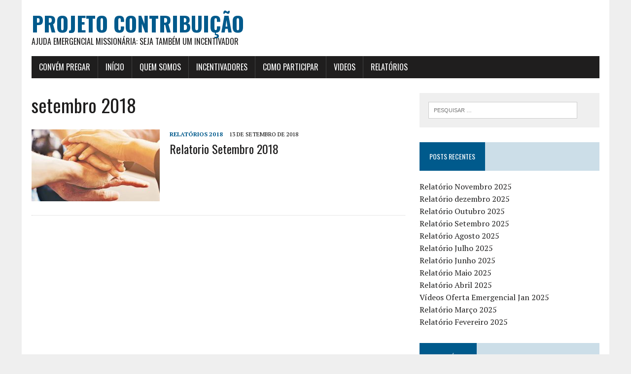

--- FILE ---
content_type: text/html; charset=UTF-8
request_url: https://incentivadores.convempregar.com/2018/09/
body_size: 9807
content:
<!DOCTYPE html>
<html class="no-js" lang="pt-BR">
<head>
<meta charset="UTF-8">
<meta name="viewport" content="width=device-width, initial-scale=1.0">
<link rel="profile" href="https://gmpg.org/xfn/11" />
<title>setembro 2018 &#8211; Projeto contribuição</title>
<meta name='robots' content='max-image-preview:large' />
<link rel='dns-prefetch' href='//fonts.googleapis.com' />
<link rel="alternate" type="application/rss+xml" title="Feed para Projeto contribuição &raquo;" href="https://incentivadores.convempregar.com/feed/" />
<link rel="alternate" type="application/rss+xml" title="Feed de comentários para Projeto contribuição &raquo;" href="https://incentivadores.convempregar.com/comments/feed/" />
<style id='wp-img-auto-sizes-contain-inline-css' type='text/css'>
img:is([sizes=auto i],[sizes^="auto," i]){contain-intrinsic-size:3000px 1500px}
/*# sourceURL=wp-img-auto-sizes-contain-inline-css */
</style>
<style id='wp-emoji-styles-inline-css' type='text/css'>

	img.wp-smiley, img.emoji {
		display: inline !important;
		border: none !important;
		box-shadow: none !important;
		height: 1em !important;
		width: 1em !important;
		margin: 0 0.07em !important;
		vertical-align: -0.1em !important;
		background: none !important;
		padding: 0 !important;
	}
/*# sourceURL=wp-emoji-styles-inline-css */
</style>
<style id='wp-block-library-inline-css' type='text/css'>
:root{--wp-block-synced-color:#7a00df;--wp-block-synced-color--rgb:122,0,223;--wp-bound-block-color:var(--wp-block-synced-color);--wp-editor-canvas-background:#ddd;--wp-admin-theme-color:#007cba;--wp-admin-theme-color--rgb:0,124,186;--wp-admin-theme-color-darker-10:#006ba1;--wp-admin-theme-color-darker-10--rgb:0,107,160.5;--wp-admin-theme-color-darker-20:#005a87;--wp-admin-theme-color-darker-20--rgb:0,90,135;--wp-admin-border-width-focus:2px}@media (min-resolution:192dpi){:root{--wp-admin-border-width-focus:1.5px}}.wp-element-button{cursor:pointer}:root .has-very-light-gray-background-color{background-color:#eee}:root .has-very-dark-gray-background-color{background-color:#313131}:root .has-very-light-gray-color{color:#eee}:root .has-very-dark-gray-color{color:#313131}:root .has-vivid-green-cyan-to-vivid-cyan-blue-gradient-background{background:linear-gradient(135deg,#00d084,#0693e3)}:root .has-purple-crush-gradient-background{background:linear-gradient(135deg,#34e2e4,#4721fb 50%,#ab1dfe)}:root .has-hazy-dawn-gradient-background{background:linear-gradient(135deg,#faaca8,#dad0ec)}:root .has-subdued-olive-gradient-background{background:linear-gradient(135deg,#fafae1,#67a671)}:root .has-atomic-cream-gradient-background{background:linear-gradient(135deg,#fdd79a,#004a59)}:root .has-nightshade-gradient-background{background:linear-gradient(135deg,#330968,#31cdcf)}:root .has-midnight-gradient-background{background:linear-gradient(135deg,#020381,#2874fc)}:root{--wp--preset--font-size--normal:16px;--wp--preset--font-size--huge:42px}.has-regular-font-size{font-size:1em}.has-larger-font-size{font-size:2.625em}.has-normal-font-size{font-size:var(--wp--preset--font-size--normal)}.has-huge-font-size{font-size:var(--wp--preset--font-size--huge)}.has-text-align-center{text-align:center}.has-text-align-left{text-align:left}.has-text-align-right{text-align:right}.has-fit-text{white-space:nowrap!important}#end-resizable-editor-section{display:none}.aligncenter{clear:both}.items-justified-left{justify-content:flex-start}.items-justified-center{justify-content:center}.items-justified-right{justify-content:flex-end}.items-justified-space-between{justify-content:space-between}.screen-reader-text{border:0;clip-path:inset(50%);height:1px;margin:-1px;overflow:hidden;padding:0;position:absolute;width:1px;word-wrap:normal!important}.screen-reader-text:focus{background-color:#ddd;clip-path:none;color:#444;display:block;font-size:1em;height:auto;left:5px;line-height:normal;padding:15px 23px 14px;text-decoration:none;top:5px;width:auto;z-index:100000}html :where(.has-border-color){border-style:solid}html :where([style*=border-top-color]){border-top-style:solid}html :where([style*=border-right-color]){border-right-style:solid}html :where([style*=border-bottom-color]){border-bottom-style:solid}html :where([style*=border-left-color]){border-left-style:solid}html :where([style*=border-width]){border-style:solid}html :where([style*=border-top-width]){border-top-style:solid}html :where([style*=border-right-width]){border-right-style:solid}html :where([style*=border-bottom-width]){border-bottom-style:solid}html :where([style*=border-left-width]){border-left-style:solid}html :where(img[class*=wp-image-]){height:auto;max-width:100%}:where(figure){margin:0 0 1em}html :where(.is-position-sticky){--wp-admin--admin-bar--position-offset:var(--wp-admin--admin-bar--height,0px)}@media screen and (max-width:600px){html :where(.is-position-sticky){--wp-admin--admin-bar--position-offset:0px}}

/*# sourceURL=wp-block-library-inline-css */
</style><style id='global-styles-inline-css' type='text/css'>
:root{--wp--preset--aspect-ratio--square: 1;--wp--preset--aspect-ratio--4-3: 4/3;--wp--preset--aspect-ratio--3-4: 3/4;--wp--preset--aspect-ratio--3-2: 3/2;--wp--preset--aspect-ratio--2-3: 2/3;--wp--preset--aspect-ratio--16-9: 16/9;--wp--preset--aspect-ratio--9-16: 9/16;--wp--preset--color--black: #000000;--wp--preset--color--cyan-bluish-gray: #abb8c3;--wp--preset--color--white: #ffffff;--wp--preset--color--pale-pink: #f78da7;--wp--preset--color--vivid-red: #cf2e2e;--wp--preset--color--luminous-vivid-orange: #ff6900;--wp--preset--color--luminous-vivid-amber: #fcb900;--wp--preset--color--light-green-cyan: #7bdcb5;--wp--preset--color--vivid-green-cyan: #00d084;--wp--preset--color--pale-cyan-blue: #8ed1fc;--wp--preset--color--vivid-cyan-blue: #0693e3;--wp--preset--color--vivid-purple: #9b51e0;--wp--preset--gradient--vivid-cyan-blue-to-vivid-purple: linear-gradient(135deg,rgb(6,147,227) 0%,rgb(155,81,224) 100%);--wp--preset--gradient--light-green-cyan-to-vivid-green-cyan: linear-gradient(135deg,rgb(122,220,180) 0%,rgb(0,208,130) 100%);--wp--preset--gradient--luminous-vivid-amber-to-luminous-vivid-orange: linear-gradient(135deg,rgb(252,185,0) 0%,rgb(255,105,0) 100%);--wp--preset--gradient--luminous-vivid-orange-to-vivid-red: linear-gradient(135deg,rgb(255,105,0) 0%,rgb(207,46,46) 100%);--wp--preset--gradient--very-light-gray-to-cyan-bluish-gray: linear-gradient(135deg,rgb(238,238,238) 0%,rgb(169,184,195) 100%);--wp--preset--gradient--cool-to-warm-spectrum: linear-gradient(135deg,rgb(74,234,220) 0%,rgb(151,120,209) 20%,rgb(207,42,186) 40%,rgb(238,44,130) 60%,rgb(251,105,98) 80%,rgb(254,248,76) 100%);--wp--preset--gradient--blush-light-purple: linear-gradient(135deg,rgb(255,206,236) 0%,rgb(152,150,240) 100%);--wp--preset--gradient--blush-bordeaux: linear-gradient(135deg,rgb(254,205,165) 0%,rgb(254,45,45) 50%,rgb(107,0,62) 100%);--wp--preset--gradient--luminous-dusk: linear-gradient(135deg,rgb(255,203,112) 0%,rgb(199,81,192) 50%,rgb(65,88,208) 100%);--wp--preset--gradient--pale-ocean: linear-gradient(135deg,rgb(255,245,203) 0%,rgb(182,227,212) 50%,rgb(51,167,181) 100%);--wp--preset--gradient--electric-grass: linear-gradient(135deg,rgb(202,248,128) 0%,rgb(113,206,126) 100%);--wp--preset--gradient--midnight: linear-gradient(135deg,rgb(2,3,129) 0%,rgb(40,116,252) 100%);--wp--preset--font-size--small: 13px;--wp--preset--font-size--medium: 20px;--wp--preset--font-size--large: 36px;--wp--preset--font-size--x-large: 42px;--wp--preset--spacing--20: 0.44rem;--wp--preset--spacing--30: 0.67rem;--wp--preset--spacing--40: 1rem;--wp--preset--spacing--50: 1.5rem;--wp--preset--spacing--60: 2.25rem;--wp--preset--spacing--70: 3.38rem;--wp--preset--spacing--80: 5.06rem;--wp--preset--shadow--natural: 6px 6px 9px rgba(0, 0, 0, 0.2);--wp--preset--shadow--deep: 12px 12px 50px rgba(0, 0, 0, 0.4);--wp--preset--shadow--sharp: 6px 6px 0px rgba(0, 0, 0, 0.2);--wp--preset--shadow--outlined: 6px 6px 0px -3px rgb(255, 255, 255), 6px 6px rgb(0, 0, 0);--wp--preset--shadow--crisp: 6px 6px 0px rgb(0, 0, 0);}:where(.is-layout-flex){gap: 0.5em;}:where(.is-layout-grid){gap: 0.5em;}body .is-layout-flex{display: flex;}.is-layout-flex{flex-wrap: wrap;align-items: center;}.is-layout-flex > :is(*, div){margin: 0;}body .is-layout-grid{display: grid;}.is-layout-grid > :is(*, div){margin: 0;}:where(.wp-block-columns.is-layout-flex){gap: 2em;}:where(.wp-block-columns.is-layout-grid){gap: 2em;}:where(.wp-block-post-template.is-layout-flex){gap: 1.25em;}:where(.wp-block-post-template.is-layout-grid){gap: 1.25em;}.has-black-color{color: var(--wp--preset--color--black) !important;}.has-cyan-bluish-gray-color{color: var(--wp--preset--color--cyan-bluish-gray) !important;}.has-white-color{color: var(--wp--preset--color--white) !important;}.has-pale-pink-color{color: var(--wp--preset--color--pale-pink) !important;}.has-vivid-red-color{color: var(--wp--preset--color--vivid-red) !important;}.has-luminous-vivid-orange-color{color: var(--wp--preset--color--luminous-vivid-orange) !important;}.has-luminous-vivid-amber-color{color: var(--wp--preset--color--luminous-vivid-amber) !important;}.has-light-green-cyan-color{color: var(--wp--preset--color--light-green-cyan) !important;}.has-vivid-green-cyan-color{color: var(--wp--preset--color--vivid-green-cyan) !important;}.has-pale-cyan-blue-color{color: var(--wp--preset--color--pale-cyan-blue) !important;}.has-vivid-cyan-blue-color{color: var(--wp--preset--color--vivid-cyan-blue) !important;}.has-vivid-purple-color{color: var(--wp--preset--color--vivid-purple) !important;}.has-black-background-color{background-color: var(--wp--preset--color--black) !important;}.has-cyan-bluish-gray-background-color{background-color: var(--wp--preset--color--cyan-bluish-gray) !important;}.has-white-background-color{background-color: var(--wp--preset--color--white) !important;}.has-pale-pink-background-color{background-color: var(--wp--preset--color--pale-pink) !important;}.has-vivid-red-background-color{background-color: var(--wp--preset--color--vivid-red) !important;}.has-luminous-vivid-orange-background-color{background-color: var(--wp--preset--color--luminous-vivid-orange) !important;}.has-luminous-vivid-amber-background-color{background-color: var(--wp--preset--color--luminous-vivid-amber) !important;}.has-light-green-cyan-background-color{background-color: var(--wp--preset--color--light-green-cyan) !important;}.has-vivid-green-cyan-background-color{background-color: var(--wp--preset--color--vivid-green-cyan) !important;}.has-pale-cyan-blue-background-color{background-color: var(--wp--preset--color--pale-cyan-blue) !important;}.has-vivid-cyan-blue-background-color{background-color: var(--wp--preset--color--vivid-cyan-blue) !important;}.has-vivid-purple-background-color{background-color: var(--wp--preset--color--vivid-purple) !important;}.has-black-border-color{border-color: var(--wp--preset--color--black) !important;}.has-cyan-bluish-gray-border-color{border-color: var(--wp--preset--color--cyan-bluish-gray) !important;}.has-white-border-color{border-color: var(--wp--preset--color--white) !important;}.has-pale-pink-border-color{border-color: var(--wp--preset--color--pale-pink) !important;}.has-vivid-red-border-color{border-color: var(--wp--preset--color--vivid-red) !important;}.has-luminous-vivid-orange-border-color{border-color: var(--wp--preset--color--luminous-vivid-orange) !important;}.has-luminous-vivid-amber-border-color{border-color: var(--wp--preset--color--luminous-vivid-amber) !important;}.has-light-green-cyan-border-color{border-color: var(--wp--preset--color--light-green-cyan) !important;}.has-vivid-green-cyan-border-color{border-color: var(--wp--preset--color--vivid-green-cyan) !important;}.has-pale-cyan-blue-border-color{border-color: var(--wp--preset--color--pale-cyan-blue) !important;}.has-vivid-cyan-blue-border-color{border-color: var(--wp--preset--color--vivid-cyan-blue) !important;}.has-vivid-purple-border-color{border-color: var(--wp--preset--color--vivid-purple) !important;}.has-vivid-cyan-blue-to-vivid-purple-gradient-background{background: var(--wp--preset--gradient--vivid-cyan-blue-to-vivid-purple) !important;}.has-light-green-cyan-to-vivid-green-cyan-gradient-background{background: var(--wp--preset--gradient--light-green-cyan-to-vivid-green-cyan) !important;}.has-luminous-vivid-amber-to-luminous-vivid-orange-gradient-background{background: var(--wp--preset--gradient--luminous-vivid-amber-to-luminous-vivid-orange) !important;}.has-luminous-vivid-orange-to-vivid-red-gradient-background{background: var(--wp--preset--gradient--luminous-vivid-orange-to-vivid-red) !important;}.has-very-light-gray-to-cyan-bluish-gray-gradient-background{background: var(--wp--preset--gradient--very-light-gray-to-cyan-bluish-gray) !important;}.has-cool-to-warm-spectrum-gradient-background{background: var(--wp--preset--gradient--cool-to-warm-spectrum) !important;}.has-blush-light-purple-gradient-background{background: var(--wp--preset--gradient--blush-light-purple) !important;}.has-blush-bordeaux-gradient-background{background: var(--wp--preset--gradient--blush-bordeaux) !important;}.has-luminous-dusk-gradient-background{background: var(--wp--preset--gradient--luminous-dusk) !important;}.has-pale-ocean-gradient-background{background: var(--wp--preset--gradient--pale-ocean) !important;}.has-electric-grass-gradient-background{background: var(--wp--preset--gradient--electric-grass) !important;}.has-midnight-gradient-background{background: var(--wp--preset--gradient--midnight) !important;}.has-small-font-size{font-size: var(--wp--preset--font-size--small) !important;}.has-medium-font-size{font-size: var(--wp--preset--font-size--medium) !important;}.has-large-font-size{font-size: var(--wp--preset--font-size--large) !important;}.has-x-large-font-size{font-size: var(--wp--preset--font-size--x-large) !important;}
/*# sourceURL=global-styles-inline-css */
</style>

<style id='classic-theme-styles-inline-css' type='text/css'>
/*! This file is auto-generated */
.wp-block-button__link{color:#fff;background-color:#32373c;border-radius:9999px;box-shadow:none;text-decoration:none;padding:calc(.667em + 2px) calc(1.333em + 2px);font-size:1.125em}.wp-block-file__button{background:#32373c;color:#fff;text-decoration:none}
/*# sourceURL=/wp-includes/css/classic-themes.min.css */
</style>
<link rel='stylesheet' id='mh-google-fonts-css' href='https://fonts.googleapis.com/css?family=Oswald:400,700,300|PT+Serif:400,400italic,700,700italic' type='text/css' media='all' />
<link rel='stylesheet' id='mh-font-awesome-css' href='https://incentivadores.convempregar.com/wp-content/themes/mh-newsdesk-lite/includes/font-awesome.min.css' type='text/css' media='all' />
<link rel='stylesheet' id='mh-style-css' href='https://incentivadores.convempregar.com/wp-content/themes/mh-newsdesk-lite/style.css?ver=6.9' type='text/css' media='all' />
<script type="text/javascript" src="https://incentivadores.convempregar.com/wp-includes/js/jquery/jquery.min.js?ver=3.7.1" id="jquery-core-js"></script>
<script type="text/javascript" src="https://incentivadores.convempregar.com/wp-includes/js/jquery/jquery-migrate.min.js?ver=3.4.1" id="jquery-migrate-js"></script>
<script type="text/javascript" src="https://incentivadores.convempregar.com/wp-content/themes/mh-newsdesk-lite/js/scripts.js?ver=6.9" id="mh-scripts-js"></script>
<link rel="https://api.w.org/" href="https://incentivadores.convempregar.com/wp-json/" /><link rel="EditURI" type="application/rsd+xml" title="RSD" href="https://incentivadores.convempregar.com/xmlrpc.php?rsd" />
<meta name="generator" content="WordPress 6.9" />
<!--[if lt IE 9]>
<script src="https://incentivadores.convempregar.com/wp-content/themes/mh-newsdesk-lite/js/css3-mediaqueries.js"></script>
<![endif]-->
<style type="text/css">.recentcomments a{display:inline !important;padding:0 !important;margin:0 !important;}</style><link rel="icon" href="https://incentivadores.convempregar.com/wp-content/uploads/2019/03/cropped-INCENTIVADORES-32x32.jpg" sizes="32x32" />
<link rel="icon" href="https://incentivadores.convempregar.com/wp-content/uploads/2019/03/cropped-INCENTIVADORES-192x192.jpg" sizes="192x192" />
<link rel="apple-touch-icon" href="https://incentivadores.convempregar.com/wp-content/uploads/2019/03/cropped-INCENTIVADORES-180x180.jpg" />
<meta name="msapplication-TileImage" content="https://incentivadores.convempregar.com/wp-content/uploads/2019/03/cropped-INCENTIVADORES-270x270.jpg" />
</head>
<body class="archive date wp-theme-mh-newsdesk-lite mh-right-sb">
<div id="mh-wrapper">
<header class="mh-header">
	<div class="header-wrap mh-clearfix">
		<a href="https://incentivadores.convempregar.com/" title="Projeto contribuição" rel="home">
<div class="logo-wrap" role="banner">
<div class="logo">
<h1 class="logo-title">Projeto contribuição</h1>
<h2 class="logo-tagline">Ajuda Emergencial Missionária: SEJA TAMBÉM UM INCENTIVADOR</h2>
</div>
</div>
</a>
	</div>
	<div class="header-menu mh-clearfix">
		<nav class="main-nav mh-clearfix">
			<div class="menu-menu-container"><ul id="menu-menu" class="menu"><li id="menu-item-12" class="menu-item menu-item-type-custom menu-item-object-custom menu-item-12"><a href="http://www.convempregar.com">Convém Pregar</a></li>
<li id="menu-item-14" class="menu-item menu-item-type-custom menu-item-object-custom menu-item-home menu-item-14"><a href="https://incentivadores.convempregar.com/">Início</a></li>
<li id="menu-item-35" class="menu-item menu-item-type-post_type menu-item-object-page menu-item-35"><a href="https://incentivadores.convempregar.com/quem-somos/">Quem Somos</a></li>
<li id="menu-item-89" class="menu-item menu-item-type-post_type menu-item-object-page menu-item-89"><a href="https://incentivadores.convempregar.com/incentivadores-2/">INCENTIVADORES</a></li>
<li id="menu-item-39" class="menu-item menu-item-type-post_type menu-item-object-page menu-item-39"><a href="https://incentivadores.convempregar.com/como-participar/">Como Participar</a></li>
<li id="menu-item-1370" class="menu-item menu-item-type-post_type menu-item-object-page menu-item-has-children menu-item-1370"><a href="https://incentivadores.convempregar.com/videos-janeiro-2024/">VIDEOS</a>
<ul class="sub-menu">
	<li id="menu-item-1578" class="menu-item menu-item-type-post_type menu-item-object-page menu-item-has-children menu-item-1578"><a href="https://incentivadores.convempregar.com/videos-ano-2025/">VÍDEOS ANO 2025</a>
	<ul class="sub-menu">
		<li id="menu-item-1788" class="menu-item menu-item-type-post_type menu-item-object-page menu-item-has-children menu-item-1788"><a href="https://incentivadores.convempregar.com/videos-dezembro-2025/">Vídeos Dezembro 2025</a>
		<ul class="sub-menu">
			<li id="menu-item-1793" class="menu-item menu-item-type-post_type menu-item-object-page menu-item-1793"><a href="https://incentivadores.convempregar.com/videos-ofertas-emergenciais-dez-2025/">Vídeos ofertas emergenciais dez 2025</a></li>
			<li id="menu-item-1796" class="menu-item menu-item-type-post_type menu-item-object-page menu-item-1796"><a href="https://incentivadores.convempregar.com/videos-ofertas-missionaria-p-solteiras/">Vídeos ofertas missionárias solteiras</a></li>
		</ul>
</li>
		<li id="menu-item-1759" class="menu-item menu-item-type-post_type menu-item-object-page menu-item-has-children menu-item-1759"><a href="https://incentivadores.convempregar.com/videos-novembro-2025/">Vídeos Novembro 2025</a>
		<ul class="sub-menu">
			<li id="menu-item-1762" class="menu-item menu-item-type-post_type menu-item-object-page menu-item-1762"><a href="https://incentivadores.convempregar.com/videos-oferta-amor-2025/">Vídeos Oferta Amor 2025</a></li>
			<li id="menu-item-1781" class="menu-item menu-item-type-post_type menu-item-object-page menu-item-1781"><a href="https://incentivadores.convempregar.com/videos-ofertas-as-viuvas-2025/">Vídeos Ofertas as Viúvas 2025</a></li>
		</ul>
</li>
		<li id="menu-item-1750" class="menu-item menu-item-type-post_type menu-item-object-page menu-item-1750"><a href="https://incentivadores.convempregar.com/videos-outubro-2025/">Vídeos Outubro 2025</a></li>
		<li id="menu-item-1725" class="menu-item menu-item-type-post_type menu-item-object-page menu-item-1725"><a href="https://incentivadores.convempregar.com/videos-setembro-2025/">Vídeos Setembro 2025</a></li>
		<li id="menu-item-1711" class="menu-item menu-item-type-post_type menu-item-object-page menu-item-1711"><a href="https://incentivadores.convempregar.com/videos-agosto-2025/">Vídeos Agosto 2025</a></li>
		<li id="menu-item-1702" class="menu-item menu-item-type-post_type menu-item-object-page menu-item-1702"><a href="https://incentivadores.convempregar.com/videos-julho-2025/">Vídeos Julho 2025</a></li>
		<li id="menu-item-1692" class="menu-item menu-item-type-post_type menu-item-object-page menu-item-1692"><a href="https://incentivadores.convempregar.com/videos-junho-2025/">Vídeos Junho 2025</a></li>
		<li id="menu-item-1682" class="menu-item menu-item-type-post_type menu-item-object-page menu-item-1682"><a href="https://incentivadores.convempregar.com/videos-maio-2025/">Videos maio 2025</a></li>
		<li id="menu-item-1667" class="menu-item menu-item-type-post_type menu-item-object-page menu-item-has-children menu-item-1667"><a href="https://incentivadores.convempregar.com/videos-abril-2025/">Vídeos Abril 2025</a>
		<ul class="sub-menu">
			<li id="menu-item-1676" class="menu-item menu-item-type-post_type menu-item-object-page menu-item-1676"><a href="https://incentivadores.convempregar.com/ofertas-emerg-abril-2025/">Vídeos Ofertas Emergenciais Abril 2025</a></li>
			<li id="menu-item-1655" class="menu-item menu-item-type-post_type menu-item-object-page menu-item-1655"><a href="https://incentivadores.convempregar.com/oferta-p-inst-sociais-2025/">Oferta p Inst. Sociais 2025</a></li>
		</ul>
</li>
		<li id="menu-item-1662" class="menu-item menu-item-type-post_type menu-item-object-page menu-item-has-children menu-item-1662"><a href="https://incentivadores.convempregar.com/videos-marco-2025-2/">Vídeos Março 2025</a>
		<ul class="sub-menu">
			<li id="menu-item-1648" class="menu-item menu-item-type-post_type menu-item-object-page menu-item-1648"><a href="https://incentivadores.convempregar.com/videos-marco-2025/">Vídeos Ofertas Emergenciais Mar-2025</a></li>
		</ul>
</li>
		<li id="menu-item-1620" class="menu-item menu-item-type-post_type menu-item-object-page menu-item-1620"><a href="https://incentivadores.convempregar.com/videos-fevereiro-2025/">Vídeos Fevereiro 2025</a></li>
		<li id="menu-item-1575" class="menu-item menu-item-type-post_type menu-item-object-page menu-item-1575"><a href="https://incentivadores.convempregar.com/videos-janeiro-2025/">Vídeos Janeiro 2025</a></li>
	</ul>
</li>
	<li id="menu-item-1372" class="menu-item menu-item-type-post_type menu-item-object-page menu-item-has-children menu-item-1372"><a href="https://incentivadores.convempregar.com/videos-janeiro-2024/">VIDEOS ANO 2024</a>
	<ul class="sub-menu">
		<li id="menu-item-1636" class="menu-item menu-item-type-post_type menu-item-object-page menu-item-has-children menu-item-1636"><a href="https://incentivadores.convempregar.com/videos-dezembro-2024-2/">Vídeos Dezembro 2024</a>
		<ul class="sub-menu">
			<li id="menu-item-1551" class="menu-item menu-item-type-post_type menu-item-object-page menu-item-1551"><a href="https://incentivadores.convempregar.com/videos-dezembro-2024/">Vídeos Ofertas Emergenciais Dez 2024</a></li>
			<li id="menu-item-1554" class="menu-item menu-item-type-post_type menu-item-object-page menu-item-1554"><a href="https://incentivadores.convempregar.com/videos-oferta-multipla-fim-de-ano/">Vídeos Oferta Múltipla Fim ano 2024</a></li>
		</ul>
</li>
		<li id="menu-item-1521" class="menu-item menu-item-type-post_type menu-item-object-page menu-item-has-children menu-item-1521"><a href="https://incentivadores.convempregar.com/videos-novembro-2024/">Vídeos Novembro 2024</a>
		<ul class="sub-menu">
			<li id="menu-item-1524" class="menu-item menu-item-type-post_type menu-item-object-page menu-item-1524"><a href="https://incentivadores.convempregar.com/videos-ofertas-p-viuvas-e-solteiras/">Vídeos agrad. viúvas/solteiras 2024</a></li>
		</ul>
</li>
		<li id="menu-item-1516" class="menu-item menu-item-type-post_type menu-item-object-page menu-item-1516"><a href="https://incentivadores.convempregar.com/videos-outubro-2024/">Vídeos Outubro 2024</a></li>
		<li id="menu-item-1490" class="menu-item menu-item-type-post_type menu-item-object-page menu-item-1490"><a href="https://incentivadores.convempregar.com/videos-setembro-2024/">Vídeos Setembro 2024</a></li>
		<li id="menu-item-1479" class="menu-item menu-item-type-post_type menu-item-object-page menu-item-1479"><a href="https://incentivadores.convempregar.com/videos-agosto-2024/">Vídeos Agosto 2024</a></li>
		<li id="menu-item-1462" class="menu-item menu-item-type-post_type menu-item-object-page menu-item-1462"><a href="https://incentivadores.convempregar.com/videos-julho-2024/">Vídeos Julho 2024</a></li>
		<li id="menu-item-1451" class="menu-item menu-item-type-post_type menu-item-object-page menu-item-1451"><a href="https://incentivadores.convempregar.com/video-junho-2024/">Vídeos Junho 2024</a></li>
		<li id="menu-item-1444" class="menu-item menu-item-type-post_type menu-item-object-page menu-item-1444"><a href="https://incentivadores.convempregar.com/videos-maio-2024/">Vídeos Maio 2024</a></li>
		<li id="menu-item-1423" class="menu-item menu-item-type-post_type menu-item-object-page menu-item-1423"><a href="https://incentivadores.convempregar.com/videos-abril-2024/">Vídeos Abril 2024</a></li>
		<li id="menu-item-1411" class="menu-item menu-item-type-post_type menu-item-object-page menu-item-1411"><a href="https://incentivadores.convempregar.com/videos-marco-2024/">Vídeos Março 2024</a></li>
		<li id="menu-item-1396" class="menu-item menu-item-type-post_type menu-item-object-page menu-item-1396"><a href="https://incentivadores.convempregar.com/videos-fevereiro-2024/">Vídeos Fevereiro 2024</a></li>
		<li id="menu-item-1373" class="menu-item menu-item-type-post_type menu-item-object-page menu-item-1373"><a href="https://incentivadores.convempregar.com/videos-janeiro-2024/">Vídeos Janeiro 2024</a></li>
	</ul>
</li>
	<li id="menu-item-1103" class="menu-item menu-item-type-post_type menu-item-object-page menu-item-has-children menu-item-1103"><a href="https://incentivadores.convempregar.com/videos-ano-2023/">VÍDEOS ANO 2023</a>
	<ul class="sub-menu">
		<li id="menu-item-1322" class="menu-item menu-item-type-post_type menu-item-object-page menu-item-has-children menu-item-1322"><a href="https://incentivadores.convempregar.com/videos-dezembro-2023/">Vídeos Dezembro 2023</a>
		<ul class="sub-menu">
			<li id="menu-item-1339" class="menu-item menu-item-type-post_type menu-item-object-page menu-item-1339"><a href="https://incentivadores.convempregar.com/ofertas-emergentes-dez-2023/">Ofertas emergenciais dez 2023</a></li>
			<li id="menu-item-1345" class="menu-item menu-item-type-post_type menu-item-object-page menu-item-1345"><a href="https://incentivadores.convempregar.com/ofertas-viuvas-dez-2023/">Ofertas às Viúvas obreiros dez 2023</a></li>
			<li id="menu-item-1325" class="menu-item menu-item-type-post_type menu-item-object-page menu-item-1325"><a href="https://incentivadores.convempregar.com/oferta-de-amor-final-ano-2023/">Oferta de Amor final ano 2023</a></li>
			<li id="menu-item-1348" class="menu-item menu-item-type-post_type menu-item-object-page menu-item-1348"><a href="https://incentivadores.convempregar.com/oferta-a-missionarias-solteiras-2023/">Oferta a missionárias solteiras 2023</a></li>
		</ul>
</li>
		<li id="menu-item-1305" class="menu-item menu-item-type-post_type menu-item-object-page menu-item-1305"><a href="https://incentivadores.convempregar.com/videos-novembro-2023/">Vídeos Novembro 2023</a></li>
		<li id="menu-item-1292" class="menu-item menu-item-type-post_type menu-item-object-page menu-item-1292"><a href="https://incentivadores.convempregar.com/videos-outubro-2023/">Vídeos Outubro 2023</a></li>
		<li id="menu-item-1258" class="menu-item menu-item-type-post_type menu-item-object-page menu-item-1258"><a href="https://incentivadores.convempregar.com/videos/">Vídeos Setembro 2023</a></li>
		<li id="menu-item-1239" class="menu-item menu-item-type-post_type menu-item-object-page menu-item-1239"><a href="https://incentivadores.convempregar.com/videos-agosto-2023/">Vídeos Agosto 2023</a></li>
		<li id="menu-item-1223" class="menu-item menu-item-type-post_type menu-item-object-page menu-item-has-children menu-item-1223"><a href="https://incentivadores.convempregar.com/videos-julho-2023-2/">Vídeos Julho 2023</a>
		<ul class="sub-menu">
			<li id="menu-item-1219" class="menu-item menu-item-type-post_type menu-item-object-page menu-item-1219"><a href="https://incentivadores.convempregar.com/videos-julho-2023/">Ofertas às viúvas obreiros 2023</a></li>
		</ul>
</li>
		<li id="menu-item-1201" class="menu-item menu-item-type-post_type menu-item-object-page menu-item-1201"><a href="https://incentivadores.convempregar.com/videos-junho-2023/">Vídeos Junho 2023</a></li>
		<li id="menu-item-1189" class="menu-item menu-item-type-post_type menu-item-object-page menu-item-1189"><a href="https://incentivadores.convempregar.com/videos-maio-2023/">Vídeos Maio 2023</a></li>
		<li id="menu-item-1175" class="menu-item menu-item-type-post_type menu-item-object-page menu-item-1175"><a href="https://incentivadores.convempregar.com/videos-abril-2023/">Vídeos Abril 2023</a></li>
		<li id="menu-item-1158" class="menu-item menu-item-type-post_type menu-item-object-page menu-item-1158"><a href="https://incentivadores.convempregar.com/videos-de-marco-2023/">Vídeos Março 2023</a></li>
		<li id="menu-item-1134" class="menu-item menu-item-type-post_type menu-item-object-page menu-item-1134"><a href="https://incentivadores.convempregar.com/videos-fevereiro-2023/">Vídeos Fevereiro/2023</a></li>
		<li id="menu-item-1098" class="menu-item menu-item-type-post_type menu-item-object-page menu-item-1098"><a href="https://incentivadores.convempregar.com/videos-janeiro-2023/">Vídeos Janeiro 2023</a></li>
	</ul>
</li>
	<li id="menu-item-868" class="menu-item menu-item-type-post_type menu-item-object-page menu-item-has-children menu-item-868"><a href="https://incentivadores.convempregar.com/videos-ano-2022/">VÍDEOS ANO 2022</a>
	<ul class="sub-menu">
		<li id="menu-item-1045" class="menu-item menu-item-type-post_type menu-item-object-page menu-item-has-children menu-item-1045"><a href="https://incentivadores.convempregar.com/videos-dezembro-22/">Vídeos DEZEMBRO/22</a>
		<ul class="sub-menu">
			<li id="menu-item-1034" class="menu-item menu-item-type-post_type menu-item-object-page menu-item-1034"><a href="https://incentivadores.convempregar.com/oferta-de-amor-de-fim-de-ano-2022/">OFERTA AMOR FIM DE ANO/2022</a></li>
			<li id="menu-item-1053" class="menu-item menu-item-type-post_type menu-item-object-page menu-item-1053"><a href="https://incentivadores.convempregar.com/video-ofertas-emergenciais/">Ofertas Emergenciais dez/2022</a></li>
		</ul>
</li>
		<li id="menu-item-1020" class="menu-item menu-item-type-post_type menu-item-object-page menu-item-has-children menu-item-1020"><a href="https://incentivadores.convempregar.com/videos-novembro-2022/">VÍDEOS NOVEMBRO/2022</a>
		<ul class="sub-menu">
			<li id="menu-item-1026" class="menu-item menu-item-type-post_type menu-item-object-page menu-item-1026"><a href="https://incentivadores.convempregar.com/oferta-para-viuvas-2022/">VÍDEO DE OFERTAS ÀS VIÚVAS DE OBREIROS 2022</a></li>
			<li id="menu-item-1069" class="menu-item menu-item-type-post_type menu-item-object-page menu-item-1069"><a href="https://incentivadores.convempregar.com/videos-novembro-2022/">Ofertas Emergenciais Nov/2022</a></li>
		</ul>
</li>
		<li id="menu-item-1006" class="menu-item menu-item-type-post_type menu-item-object-page menu-item-1006"><a href="https://incentivadores.convempregar.com/videos-outubro2022/">VÍDEOS OUTUBRO/2022</a></li>
		<li id="menu-item-996" class="menu-item menu-item-type-post_type menu-item-object-page menu-item-996"><a href="https://incentivadores.convempregar.com/videos-setembro-2022/">Vídeos SETEMBRO/2022</a></li>
		<li id="menu-item-974" class="menu-item menu-item-type-post_type menu-item-object-page menu-item-974"><a href="https://incentivadores.convempregar.com/video-agosto-2022/">VÍDEOS AGOSTO/2022</a></li>
		<li id="menu-item-977" class="menu-item menu-item-type-post_type menu-item-object-page menu-item-977"><a href="https://incentivadores.convempregar.com/videos-julho-2022/">VÍDEOS JULHO/2022</a></li>
		<li id="menu-item-948" class="menu-item menu-item-type-post_type menu-item-object-page menu-item-948"><a href="https://incentivadores.convempregar.com/videos-junho-2022/">VÍDEOS JUNHO/2022</a></li>
		<li id="menu-item-930" class="menu-item menu-item-type-post_type menu-item-object-page menu-item-930"><a href="https://incentivadores.convempregar.com/video-maio-2022/">VÍDEOS MAIO/2022</a></li>
		<li id="menu-item-916" class="menu-item menu-item-type-post_type menu-item-object-page menu-item-916"><a href="https://incentivadores.convempregar.com/videos-abril-2022/">VÍDEOS ABRIL/2022</a></li>
		<li id="menu-item-889" class="menu-item menu-item-type-post_type menu-item-object-page menu-item-889"><a href="https://incentivadores.convempregar.com/videos-marco-2022/">Vídeos MARÇO/2022</a></li>
		<li id="menu-item-866" class="menu-item menu-item-type-post_type menu-item-object-page menu-item-866"><a href="https://incentivadores.convempregar.com/videos-fevereiro-2022/">Vídeos FEVEREIRO/2022</a></li>
		<li id="menu-item-786" class="menu-item menu-item-type-post_type menu-item-object-page menu-item-786"><a href="https://incentivadores.convempregar.com/videos-janeiro-2022/">VIDEOS JANEIRO/2022</a></li>
	</ul>
</li>
	<li id="menu-item-782" class="menu-item menu-item-type-post_type menu-item-object-page menu-item-has-children menu-item-782"><a href="https://incentivadores.convempregar.com/videos-do-ano-2021/">VÍDEOS DO ANO 2021</a>
	<ul class="sub-menu">
		<li id="menu-item-759" class="menu-item menu-item-type-post_type menu-item-object-page menu-item-has-children menu-item-759"><a href="https://incentivadores.convempregar.com/videos-dezembro-2021/">VÍDEOS DEZEMBRO 2021</a>
		<ul class="sub-menu">
			<li id="menu-item-758" class="menu-item menu-item-type-post_type menu-item-object-page menu-item-758"><a href="https://incentivadores.convempregar.com/videos-oferta-de-amor-fim-de-ano-21/">VÍDEOS OFERTA DE AMOR FIM DE ANO DEZ/21</a></li>
			<li id="menu-item-765" class="menu-item menu-item-type-post_type menu-item-object-page menu-item-765"><a href="https://incentivadores.convempregar.com/videos-de-ofertas-emergenciais-dez-21/">VÍDEOS DE OFERTAS EMERGENCIAIS DEZ/21</a></li>
		</ul>
</li>
		<li id="menu-item-678" class="menu-item menu-item-type-post_type menu-item-object-page menu-item-has-children menu-item-678"><a href="https://incentivadores.convempregar.com/videos-novembro-2021/">VÍDEOS NOVEMBRO 2021</a>
		<ul class="sub-menu">
			<li id="menu-item-698" class="menu-item menu-item-type-post_type menu-item-object-page menu-item-698"><a href="https://incentivadores.convempregar.com/video-ofertas-emergenciais-e-urgentes-nov-21/">VÍDEOS OFERTAS EMERGENCIAIS-NOV/21</a></li>
			<li id="menu-item-696" class="menu-item menu-item-type-post_type menu-item-object-page menu-item-696"><a href="https://incentivadores.convempregar.com/ofertas-multiplas/">VÍDEOS OFERTAS MÚLTIPLAS NOV/21</a></li>
			<li id="menu-item-697" class="menu-item menu-item-type-post_type menu-item-object-page menu-item-697"><a href="https://incentivadores.convempregar.com/video-ofertas-de-viuvas-de-obreiros-nov-21/">VÍDEOS OFERTAS DE VIÚVAS DE OBREIROS NOV/21</a></li>
		</ul>
</li>
		<li id="menu-item-679" class="menu-item menu-item-type-post_type menu-item-object-page menu-item-679"><a href="https://incentivadores.convempregar.com/videos-outubro-2021/">VIDEOS OUTUBRO/2021</a></li>
		<li id="menu-item-647" class="menu-item menu-item-type-post_type menu-item-object-page menu-item-647"><a href="https://incentivadores.convempregar.com/videos-setembro-2021/">VIDEOS SETEMBRO 2021</a></li>
		<li id="menu-item-633" class="menu-item menu-item-type-post_type menu-item-object-page menu-item-633"><a href="https://incentivadores.convempregar.com/videos-agosto-2021/">VIDEOS AGOSTO 2021</a></li>
		<li id="menu-item-612" class="menu-item menu-item-type-post_type menu-item-object-page menu-item-612"><a href="https://incentivadores.convempregar.com/videos-de-julho-2021/">VIDEOS DE JULHO 2021</a></li>
		<li id="menu-item-590" class="menu-item menu-item-type-post_type menu-item-object-page menu-item-590"><a href="https://incentivadores.convempregar.com/videos-de-junho-2021/">VÍDEOS DE JUNHO 2021</a></li>
		<li id="menu-item-547" class="menu-item menu-item-type-post_type menu-item-object-page menu-item-547"><a href="https://incentivadores.convempregar.com/videos-maio-2021/">VIDEOS MAIO 2021</a></li>
		<li id="menu-item-490" class="menu-item menu-item-type-post_type menu-item-object-page menu-item-490"><a href="https://incentivadores.convempregar.com/videos-abril-2021/">VIDEOS ABRIL 2021</a></li>
		<li id="menu-item-442" class="menu-item menu-item-type-post_type menu-item-object-page menu-item-442"><a href="https://incentivadores.convempregar.com/videos-marco-2021/">VIDEOS MARÇO 2021</a></li>
		<li id="menu-item-443" class="menu-item menu-item-type-post_type menu-item-object-page menu-item-443"><a href="https://incentivadores.convempregar.com/videos-fevereiro-2021/">VIDEOS FEVEREIRO 2021</a></li>
		<li id="menu-item-444" class="menu-item menu-item-type-post_type menu-item-object-page menu-item-444"><a href="https://incentivadores.convempregar.com/videos-janeiro-2021-2/">VIDEOS JANEIRO 2021</a></li>
		<li id="menu-item-445" class="menu-item menu-item-type-post_type menu-item-object-page menu-item-445"><a href="https://incentivadores.convempregar.com/videos-dezembro-2020/">Vídeos Dezembro 2020</a></li>
	</ul>
</li>
</ul>
</li>
<li id="menu-item-421" class="menu-item menu-item-type-post_type menu-item-object-page menu-item-has-children menu-item-421"><a href="https://incentivadores.convempregar.com/videos-dezembro-2020/">RELATÓRIOS</a>
<ul class="sub-menu">
	<li id="menu-item-1584" class="menu-item menu-item-type-post_type menu-item-object-post menu-item-1584"><a href="https://incentivadores.convempregar.com/relatorios-2025/">Relatórios 2025</a></li>
	<li id="menu-item-1381" class="menu-item menu-item-type-post_type menu-item-object-page menu-item-1381"><a href="https://incentivadores.convempregar.com/relatorios-2024/">Relatórios 2024</a></li>
	<li id="menu-item-1241" class="menu-item menu-item-type-taxonomy menu-item-object-category menu-item-1241"><a href="https://incentivadores.convempregar.com/category/relatorios-2023/">Relatórios 2023</a></li>
	<li id="menu-item-1242" class="menu-item menu-item-type-taxonomy menu-item-object-category menu-item-1242"><a href="https://incentivadores.convempregar.com/category/relatorios-2022/">Relatórios 2022</a></li>
	<li id="menu-item-385" class="menu-item menu-item-type-taxonomy menu-item-object-category menu-item-385"><a href="https://incentivadores.convempregar.com/category/relatorios-2021/">Relatórios 2021</a></li>
	<li id="menu-item-176" class="menu-item menu-item-type-taxonomy menu-item-object-category menu-item-176"><a href="https://incentivadores.convempregar.com/category/relatorio-2020/">Relatórios 2020</a></li>
	<li id="menu-item-16" class="menu-item menu-item-type-taxonomy menu-item-object-category menu-item-16"><a href="https://incentivadores.convempregar.com/category/relatorios/">Relatórios 2019</a></li>
	<li id="menu-item-28" class="menu-item menu-item-type-taxonomy menu-item-object-category menu-item-28"><a href="https://incentivadores.convempregar.com/category/relatorios-2018/">Relatórios 2018</a></li>
</ul>
</li>
</ul></div>		</nav>
	</div>
</header><div class="mh-section mh-group">
	<div id="main-content" class="mh-loop"><h1 class="page-title">setembro 2018</h1>
<article class="content-list mh-clearfix post-61 post type-post status-publish format-standard has-post-thumbnail hentry category-relatorios-2018">
	<div class="content-thumb content-list-thumb">
		<a href="https://incentivadores.convempregar.com/relatorio-setembro-2018/" title="Relatorio Setembro 2018"><img width="260" height="146" src="https://incentivadores.convempregar.com/wp-content/uploads/2019/03/INCENTIVADORES-260x146.jpg" class="attachment-content-list size-content-list wp-post-image" alt="" decoding="async" srcset="https://incentivadores.convempregar.com/wp-content/uploads/2019/03/INCENTIVADORES-260x146.jpg 260w, https://incentivadores.convempregar.com/wp-content/uploads/2019/03/INCENTIVADORES-120x67.jpg 120w" sizes="(max-width: 260px) 100vw, 260px" /></a>
	</div>
	<header class="content-list-header">
		<p class="entry-meta">
<span class="entry-meta-cats"><a href="https://incentivadores.convempregar.com/category/relatorios-2018/" rel="category tag">Relatórios 2018</a></span>
<span class="entry-meta-date updated">13 de setembro de 2018</span>
</p>
		<h3 class="content-list-title"><a href="https://incentivadores.convempregar.com/relatorio-setembro-2018/" title="Relatorio Setembro 2018" rel="bookmark">Relatorio Setembro 2018</a></h3>
	</header>
	<div class="content-list-excerpt">
			</div>
</article>
<hr class="mh-separator content-list-separator">	</div>
	<aside class="mh-sidebar">
	<div id="search-2" class="sb-widget mh-clearfix widget_search"><form role="search" method="get" class="search-form" action="https://incentivadores.convempregar.com/">
				<label>
					<span class="screen-reader-text">Pesquisar por:</span>
					<input type="search" class="search-field" placeholder="Pesquisar &hellip;" value="" name="s" />
				</label>
				<input type="submit" class="search-submit" value="Pesquisar" />
			</form></div>
		<div id="recent-posts-2" class="sb-widget mh-clearfix widget_recent_entries">
		<h4 class="widget-title"><span>Posts recentes</span></h4>
		<ul>
											<li>
					<a href="https://incentivadores.convempregar.com/relatorio-novembro-2025/">Relatório Novembro 2025</a>
									</li>
											<li>
					<a href="https://incentivadores.convempregar.com/relatorio-dezembro-2025/">Relatório dezembro 2025</a>
									</li>
											<li>
					<a href="https://incentivadores.convempregar.com/relatorio-outubro-2025/">Relatório Outubro 2025</a>
									</li>
											<li>
					<a href="https://incentivadores.convempregar.com/relatorio-setembro-2025/">Relatório Setembro 2025</a>
									</li>
											<li>
					<a href="https://incentivadores.convempregar.com/relatorio-agosto-2025/">Relatório Agosto 2025</a>
									</li>
											<li>
					<a href="https://incentivadores.convempregar.com/relatorio-julho-2025/">Relatório Julho 2025</a>
									</li>
											<li>
					<a href="https://incentivadores.convempregar.com/relatorio-junho-2025/">Relatório Junho 2025</a>
									</li>
											<li>
					<a href="https://incentivadores.convempregar.com/relatorio-maio-2025/">Relatório Maio 2025</a>
									</li>
											<li>
					<a href="https://incentivadores.convempregar.com/relatorio-abril-2025/">Relatório Abril 2025</a>
									</li>
											<li>
					<a href="https://incentivadores.convempregar.com/videos-oferta-emergencial-jan-2025/">Vídeos Oferta Emergencial Jan 2025</a>
									</li>
											<li>
					<a href="https://incentivadores.convempregar.com/relatorio-marco-2025/">Relatório Março 2025</a>
									</li>
											<li>
					<a href="https://incentivadores.convempregar.com/relatorio-fevereiro-2025/">Relatório Fevereiro 2025</a>
									</li>
					</ul>

		</div><div id="recent-comments-2" class="sb-widget mh-clearfix widget_recent_comments"><h4 class="widget-title"><span>Comentários</span></h4><ul id="recentcomments"><li class="recentcomments"><span class="comment-author-link">Jyan Karlo</span> em <a href="https://incentivadores.convempregar.com/relatorio-janeiro-2021/#comment-13">Relatório Janeiro 2021</a></li><li class="recentcomments"><span class="comment-author-link">José Angelo Corrêa</span> em <a href="https://incentivadores.convempregar.com/relatorio-janeiro-2021/#comment-12">Relatório Janeiro 2021</a></li><li class="recentcomments"><span class="comment-author-link">ILDETE DE OLIVEIRA PENA CORRÊA</span> em <a href="https://incentivadores.convempregar.com/relatorio-dezembro-2020/#comment-11">Relatório Dezembro 2020</a></li><li class="recentcomments"><span class="comment-author-link">Paulinho Honorato</span> em <a href="https://incentivadores.convempregar.com/relatorio-janeiro-2019/#comment-10">Relatório Janeiro 2019 &#8211;</a></li><li class="recentcomments"><span class="comment-author-link">INCENTIVADOR</span> em <a href="https://incentivadores.convempregar.com/relatorio-abril-2020/#comment-4">Relatório Abril 2020</a></li></ul></div><div id="archives-2" class="sb-widget mh-clearfix widget_archive"><h4 class="widget-title"><span>Arquivos</span></h4>
			<ul>
					<li><a href='https://incentivadores.convempregar.com/2026/01/'>janeiro 2026</a></li>
	<li><a href='https://incentivadores.convempregar.com/2025/11/'>novembro 2025</a></li>
	<li><a href='https://incentivadores.convempregar.com/2025/09/'>setembro 2025</a></li>
	<li><a href='https://incentivadores.convempregar.com/2025/08/'>agosto 2025</a></li>
	<li><a href='https://incentivadores.convempregar.com/2025/07/'>julho 2025</a></li>
	<li><a href='https://incentivadores.convempregar.com/2025/06/'>junho 2025</a></li>
	<li><a href='https://incentivadores.convempregar.com/2025/04/'>abril 2025</a></li>
	<li><a href='https://incentivadores.convempregar.com/2025/03/'>março 2025</a></li>
	<li><a href='https://incentivadores.convempregar.com/2025/02/'>fevereiro 2025</a></li>
	<li><a href='https://incentivadores.convempregar.com/2025/01/'>janeiro 2025</a></li>
	<li><a href='https://incentivadores.convempregar.com/2024/12/'>dezembro 2024</a></li>
	<li><a href='https://incentivadores.convempregar.com/2024/11/'>novembro 2024</a></li>
	<li><a href='https://incentivadores.convempregar.com/2024/10/'>outubro 2024</a></li>
	<li><a href='https://incentivadores.convempregar.com/2024/09/'>setembro 2024</a></li>
	<li><a href='https://incentivadores.convempregar.com/2024/08/'>agosto 2024</a></li>
	<li><a href='https://incentivadores.convempregar.com/2024/07/'>julho 2024</a></li>
	<li><a href='https://incentivadores.convempregar.com/2024/06/'>junho 2024</a></li>
	<li><a href='https://incentivadores.convempregar.com/2024/04/'>abril 2024</a></li>
	<li><a href='https://incentivadores.convempregar.com/2024/03/'>março 2024</a></li>
	<li><a href='https://incentivadores.convempregar.com/2024/02/'>fevereiro 2024</a></li>
	<li><a href='https://incentivadores.convempregar.com/2024/01/'>janeiro 2024</a></li>
	<li><a href='https://incentivadores.convempregar.com/2023/12/'>dezembro 2023</a></li>
	<li><a href='https://incentivadores.convempregar.com/2023/11/'>novembro 2023</a></li>
	<li><a href='https://incentivadores.convempregar.com/2023/10/'>outubro 2023</a></li>
	<li><a href='https://incentivadores.convempregar.com/2023/09/'>setembro 2023</a></li>
	<li><a href='https://incentivadores.convempregar.com/2023/08/'>agosto 2023</a></li>
	<li><a href='https://incentivadores.convempregar.com/2023/07/'>julho 2023</a></li>
	<li><a href='https://incentivadores.convempregar.com/2023/06/'>junho 2023</a></li>
	<li><a href='https://incentivadores.convempregar.com/2023/05/'>maio 2023</a></li>
	<li><a href='https://incentivadores.convempregar.com/2023/03/'>março 2023</a></li>
	<li><a href='https://incentivadores.convempregar.com/2023/02/'>fevereiro 2023</a></li>
	<li><a href='https://incentivadores.convempregar.com/2023/01/'>janeiro 2023</a></li>
	<li><a href='https://incentivadores.convempregar.com/2022/12/'>dezembro 2022</a></li>
	<li><a href='https://incentivadores.convempregar.com/2022/11/'>novembro 2022</a></li>
	<li><a href='https://incentivadores.convempregar.com/2022/10/'>outubro 2022</a></li>
	<li><a href='https://incentivadores.convempregar.com/2022/09/'>setembro 2022</a></li>
	<li><a href='https://incentivadores.convempregar.com/2022/08/'>agosto 2022</a></li>
	<li><a href='https://incentivadores.convempregar.com/2022/07/'>julho 2022</a></li>
	<li><a href='https://incentivadores.convempregar.com/2022/06/'>junho 2022</a></li>
	<li><a href='https://incentivadores.convempregar.com/2022/05/'>maio 2022</a></li>
	<li><a href='https://incentivadores.convempregar.com/2022/04/'>abril 2022</a></li>
	<li><a href='https://incentivadores.convempregar.com/2022/02/'>fevereiro 2022</a></li>
	<li><a href='https://incentivadores.convempregar.com/2021/12/'>dezembro 2021</a></li>
	<li><a href='https://incentivadores.convempregar.com/2021/11/'>novembro 2021</a></li>
	<li><a href='https://incentivadores.convempregar.com/2021/10/'>outubro 2021</a></li>
	<li><a href='https://incentivadores.convempregar.com/2021/09/'>setembro 2021</a></li>
	<li><a href='https://incentivadores.convempregar.com/2021/08/'>agosto 2021</a></li>
	<li><a href='https://incentivadores.convempregar.com/2021/07/'>julho 2021</a></li>
	<li><a href='https://incentivadores.convempregar.com/2021/06/'>junho 2021</a></li>
	<li><a href='https://incentivadores.convempregar.com/2021/05/'>maio 2021</a></li>
	<li><a href='https://incentivadores.convempregar.com/2021/04/'>abril 2021</a></li>
	<li><a href='https://incentivadores.convempregar.com/2021/03/'>março 2021</a></li>
	<li><a href='https://incentivadores.convempregar.com/2021/02/'>fevereiro 2021</a></li>
	<li><a href='https://incentivadores.convempregar.com/2021/01/'>janeiro 2021</a></li>
	<li><a href='https://incentivadores.convempregar.com/2020/12/'>dezembro 2020</a></li>
	<li><a href='https://incentivadores.convempregar.com/2020/11/'>novembro 2020</a></li>
	<li><a href='https://incentivadores.convempregar.com/2020/10/'>outubro 2020</a></li>
	<li><a href='https://incentivadores.convempregar.com/2020/09/'>setembro 2020</a></li>
	<li><a href='https://incentivadores.convempregar.com/2020/08/'>agosto 2020</a></li>
	<li><a href='https://incentivadores.convempregar.com/2020/06/'>junho 2020</a></li>
	<li><a href='https://incentivadores.convempregar.com/2020/05/'>maio 2020</a></li>
	<li><a href='https://incentivadores.convempregar.com/2020/04/'>abril 2020</a></li>
	<li><a href='https://incentivadores.convempregar.com/2019/11/'>novembro 2019</a></li>
	<li><a href='https://incentivadores.convempregar.com/2019/09/'>setembro 2019</a></li>
	<li><a href='https://incentivadores.convempregar.com/2019/08/'>agosto 2019</a></li>
	<li><a href='https://incentivadores.convempregar.com/2019/07/'>julho 2019</a></li>
	<li><a href='https://incentivadores.convempregar.com/2019/06/'>junho 2019</a></li>
	<li><a href='https://incentivadores.convempregar.com/2019/03/'>março 2019</a></li>
	<li><a href='https://incentivadores.convempregar.com/2018/12/'>dezembro 2018</a></li>
	<li><a href='https://incentivadores.convempregar.com/2018/11/'>novembro 2018</a></li>
	<li><a href='https://incentivadores.convempregar.com/2018/10/'>outubro 2018</a></li>
	<li><a href='https://incentivadores.convempregar.com/2018/09/' aria-current="page">setembro 2018</a></li>
	<li><a href='https://incentivadores.convempregar.com/2018/08/'>agosto 2018</a></li>
	<li><a href='https://incentivadores.convempregar.com/2018/06/'>junho 2018</a></li>
	<li><a href='https://incentivadores.convempregar.com/2018/05/'>maio 2018</a></li>
	<li><a href='https://incentivadores.convempregar.com/2018/04/'>abril 2018</a></li>
	<li><a href='https://incentivadores.convempregar.com/2018/03/'>março 2018</a></li>
	<li><a href='https://incentivadores.convempregar.com/2018/02/'>fevereiro 2018</a></li>
	<li><a href='https://incentivadores.convempregar.com/2018/01/'>janeiro 2018</a></li>
			</ul>

			</div><div id="categories-2" class="sb-widget mh-clearfix widget_categories"><h4 class="widget-title"><span>Categorias</span></h4>
			<ul>
					<li class="cat-item cat-item-7"><a href="https://incentivadores.convempregar.com/category/artigos/">Artigos</a>
</li>
	<li class="cat-item cat-item-25"><a href="https://incentivadores.convempregar.com/category/relatorio-2025/">Relatório 2025</a>
</li>
	<li class="cat-item cat-item-6"><a href="https://incentivadores.convempregar.com/category/relatorios-2018/">Relatórios 2018</a>
</li>
	<li class="cat-item cat-item-2"><a href="https://incentivadores.convempregar.com/category/relatorios/">Relatórios 2019</a>
</li>
	<li class="cat-item cat-item-9"><a href="https://incentivadores.convempregar.com/category/relatorio-2020/">Relatórios 2020</a>
</li>
	<li class="cat-item cat-item-10"><a href="https://incentivadores.convempregar.com/category/relatorios-2021/">Relatórios 2021</a>
</li>
	<li class="cat-item cat-item-16"><a href="https://incentivadores.convempregar.com/category/relatorios-2022/">Relatórios 2022</a>
</li>
	<li class="cat-item cat-item-18"><a href="https://incentivadores.convempregar.com/category/relatorios-2023/">Relatórios 2023</a>
</li>
	<li class="cat-item cat-item-23"><a href="https://incentivadores.convempregar.com/category/relatorios-2024-2/">Relatórios 2024</a>
</li>
	<li class="cat-item cat-item-1"><a href="https://incentivadores.convempregar.com/category/uncategorized/">Uncategorized</a>
</li>
			</ul>

			</div><div id="meta-2" class="sb-widget mh-clearfix widget_meta"><h4 class="widget-title"><span>Meta</span></h4>
		<ul>
						<li><a href="https://incentivadores.convempregar.com/entrar/">Acessar</a></li>
			<li><a href="https://incentivadores.convempregar.com/feed/">Feed de posts</a></li>
			<li><a href="https://incentivadores.convempregar.com/comments/feed/">Feed de comentários</a></li>

			<li><a href="https://br.wordpress.org/">WordPress.org</a></li>
		</ul>

		</div></aside></div>
</div>
<footer class="mh-footer">
	<div class="wrapper-inner">
		<p class="copyright">Copyright 2026 | MH Newsdesk lite by <a href="https://www.mhthemes.com/" rel="nofollow">MH Themes</a></p>
	</div>
</footer>
<script type="speculationrules">
{"prefetch":[{"source":"document","where":{"and":[{"href_matches":"/*"},{"not":{"href_matches":["/wp-*.php","/wp-admin/*","/wp-content/uploads/*","/wp-content/*","/wp-content/plugins/*","/wp-content/themes/mh-newsdesk-lite/*","/*\\?(.+)"]}},{"not":{"selector_matches":"a[rel~=\"nofollow\"]"}},{"not":{"selector_matches":".no-prefetch, .no-prefetch a"}}]},"eagerness":"conservative"}]}
</script>
<script id="wp-emoji-settings" type="application/json">
{"baseUrl":"https://s.w.org/images/core/emoji/17.0.2/72x72/","ext":".png","svgUrl":"https://s.w.org/images/core/emoji/17.0.2/svg/","svgExt":".svg","source":{"concatemoji":"https://incentivadores.convempregar.com/wp-includes/js/wp-emoji-release.min.js?ver=6.9"}}
</script>
<script type="module">
/* <![CDATA[ */
/*! This file is auto-generated */
const a=JSON.parse(document.getElementById("wp-emoji-settings").textContent),o=(window._wpemojiSettings=a,"wpEmojiSettingsSupports"),s=["flag","emoji"];function i(e){try{var t={supportTests:e,timestamp:(new Date).valueOf()};sessionStorage.setItem(o,JSON.stringify(t))}catch(e){}}function c(e,t,n){e.clearRect(0,0,e.canvas.width,e.canvas.height),e.fillText(t,0,0);t=new Uint32Array(e.getImageData(0,0,e.canvas.width,e.canvas.height).data);e.clearRect(0,0,e.canvas.width,e.canvas.height),e.fillText(n,0,0);const a=new Uint32Array(e.getImageData(0,0,e.canvas.width,e.canvas.height).data);return t.every((e,t)=>e===a[t])}function p(e,t){e.clearRect(0,0,e.canvas.width,e.canvas.height),e.fillText(t,0,0);var n=e.getImageData(16,16,1,1);for(let e=0;e<n.data.length;e++)if(0!==n.data[e])return!1;return!0}function u(e,t,n,a){switch(t){case"flag":return n(e,"\ud83c\udff3\ufe0f\u200d\u26a7\ufe0f","\ud83c\udff3\ufe0f\u200b\u26a7\ufe0f")?!1:!n(e,"\ud83c\udde8\ud83c\uddf6","\ud83c\udde8\u200b\ud83c\uddf6")&&!n(e,"\ud83c\udff4\udb40\udc67\udb40\udc62\udb40\udc65\udb40\udc6e\udb40\udc67\udb40\udc7f","\ud83c\udff4\u200b\udb40\udc67\u200b\udb40\udc62\u200b\udb40\udc65\u200b\udb40\udc6e\u200b\udb40\udc67\u200b\udb40\udc7f");case"emoji":return!a(e,"\ud83e\u1fac8")}return!1}function f(e,t,n,a){let r;const o=(r="undefined"!=typeof WorkerGlobalScope&&self instanceof WorkerGlobalScope?new OffscreenCanvas(300,150):document.createElement("canvas")).getContext("2d",{willReadFrequently:!0}),s=(o.textBaseline="top",o.font="600 32px Arial",{});return e.forEach(e=>{s[e]=t(o,e,n,a)}),s}function r(e){var t=document.createElement("script");t.src=e,t.defer=!0,document.head.appendChild(t)}a.supports={everything:!0,everythingExceptFlag:!0},new Promise(t=>{let n=function(){try{var e=JSON.parse(sessionStorage.getItem(o));if("object"==typeof e&&"number"==typeof e.timestamp&&(new Date).valueOf()<e.timestamp+604800&&"object"==typeof e.supportTests)return e.supportTests}catch(e){}return null}();if(!n){if("undefined"!=typeof Worker&&"undefined"!=typeof OffscreenCanvas&&"undefined"!=typeof URL&&URL.createObjectURL&&"undefined"!=typeof Blob)try{var e="postMessage("+f.toString()+"("+[JSON.stringify(s),u.toString(),c.toString(),p.toString()].join(",")+"));",a=new Blob([e],{type:"text/javascript"});const r=new Worker(URL.createObjectURL(a),{name:"wpTestEmojiSupports"});return void(r.onmessage=e=>{i(n=e.data),r.terminate(),t(n)})}catch(e){}i(n=f(s,u,c,p))}t(n)}).then(e=>{for(const n in e)a.supports[n]=e[n],a.supports.everything=a.supports.everything&&a.supports[n],"flag"!==n&&(a.supports.everythingExceptFlag=a.supports.everythingExceptFlag&&a.supports[n]);var t;a.supports.everythingExceptFlag=a.supports.everythingExceptFlag&&!a.supports.flag,a.supports.everything||((t=a.source||{}).concatemoji?r(t.concatemoji):t.wpemoji&&t.twemoji&&(r(t.twemoji),r(t.wpemoji)))});
//# sourceURL=https://incentivadores.convempregar.com/wp-includes/js/wp-emoji-loader.min.js
/* ]]> */
</script>
<script defer src="https://static.cloudflareinsights.com/beacon.min.js/vcd15cbe7772f49c399c6a5babf22c1241717689176015" integrity="sha512-ZpsOmlRQV6y907TI0dKBHq9Md29nnaEIPlkf84rnaERnq6zvWvPUqr2ft8M1aS28oN72PdrCzSjY4U6VaAw1EQ==" data-cf-beacon='{"version":"2024.11.0","token":"7c387ed2695a4f2898f2f3fd3496939a","r":1,"server_timing":{"name":{"cfCacheStatus":true,"cfEdge":true,"cfExtPri":true,"cfL4":true,"cfOrigin":true,"cfSpeedBrain":true},"location_startswith":null}}' crossorigin="anonymous"></script>
</body>
</html>